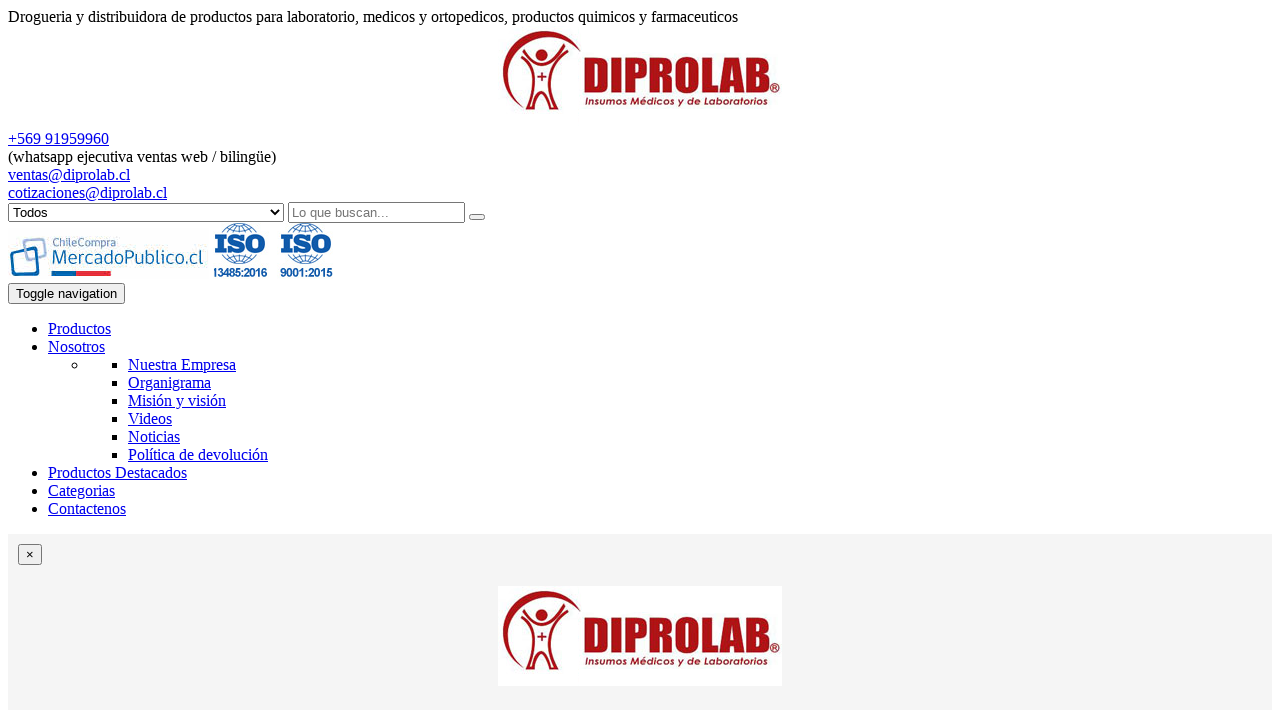

--- FILE ---
content_type: text/html; charset=utf-8
request_url: https://www.diprolab.cl/Producto_2020_sub_Aquacel_extra_-10_140_856.aspx
body_size: 33791
content:


<!DOCTYPE html>

<html>
<head><meta name="viewport" content="width=device-width, initial-scale=1" />
    <!-- Bootstrap Core CSS -->
    <link rel="stylesheet" href="assets2020/css/bootstrap.min.css" />

    <!-- Customizable CSS -->
    <link rel="stylesheet" href="assets2020/css/main.min.css" /><link rel="stylesheet" href="assets2020/css/blue.min.css" /><link rel="stylesheet" href="assets2020/css/owl.carousel.css" /><link rel="stylesheet" href="assets2020/css/owl.transitions.css" /><link rel="stylesheet" href="assets2020/css/animate.min.css" /><link rel="stylesheet" href="assets2020/css/rateit.css" /><link rel="stylesheet" href="assets2020/css/bootstrap-select.min.css" /><link rel="stylesheet" href="assets2020/css/bootstrap-select.min.css" />

    <!-- Icons/Glyphs -->
    <link rel="stylesheet" href="assets2020/css/font-awesome.css" /><link rel="stylesheet" href="assets2020/css/simple-line-icons.css" /><link rel="stylesheet" href="assets2020/css/Diprolab2020.min.css" /><link rel="shortcut icon" href="images2020/favicon.ico" type="image/x-icon" /><link rel="apple-touch-icon" href="images2020/apple-touch-icon.png" /><link rel="apple-touch-icon" sizes="57x57" href="images2020/apple-touch-icon-57x57.png" /><link rel="apple-touch-icon" sizes="72x72" href="images2020/apple-touch-icon-72x72.png" /><link rel="apple-touch-icon" sizes="76x76" href="images2020/apple-touch-icon-76x76.png" /><link rel="apple-touch-icon" sizes="114x114" href="images2020/apple-touch-icon-114x114.png" /><link rel="apple-touch-icon" sizes="120x120" href="images2020/apple-touch-icon-120x120.png" /><link rel="apple-touch-icon" sizes="144x144" href="images2020/apple-touch-icon-144x144.png" /><link rel="apple-touch-icon" sizes="152x152" href="images2020/apple-touch-icon-152x152.png" /><link rel="apple-touch-icon" sizes="180x180" href="images2020/apple-touch-icon-180x180.png" />
    <!-- Fonts -->
    <link href="https://fonts.googleapis.com/css?family=Roboto:300,400,500,700" rel="stylesheet" type="text/css" /><link href="https://fonts.googleapis.com/css?family=Open+Sans:400,300,400italic,600,600italic,700,700italic,800" rel="stylesheet" type="text/css" /><link href="https://fonts.googleapis.com/css?family=Montserrat:400,700" rel="stylesheet" type="text/css" />

<!-- Google tag (gtag.js) -->
<script async src="https://www.googletagmanager.com/gtag/js?id=AW-10901079748"></script>
<script>
  window.dataLayer = window.dataLayer || [];
  function gtag(){dataLayer.push(arguments);}
  gtag('js', new Date());

  gtag('config', 'AW-10901079748');
</script>

<meta name="description" content="APÓSITOS  TRATAMIENTO DE HERIDAS CONVATEC AQUACEL EXTRA " /><meta name="title" content="Venta de APÓSITOS  TRATAMIENTO DE HERIDAS CONVATEC AQUACEL EXTRA " /><meta name="keywords" content="APÓSITOS,,TRATAMIENTO,DE,HERIDAS,CONVATEC,AQUACEL,EXTRA,, Venta, Distribucion, Concepcion, Chile, Artículos para Laboratorio, Médicos y Ortopédicos. Productos Químicos y Farmacéuticos. Reactivos para Diagnóstico. Reactivos Químicos. Equipos e Instrumentos. Mobiliario Químico. Línea para Diabético. Detergentes y Desinfectantes. Equipos de Oxigeno y accesorios. Urología. Traumatología. Productos para incontinencias " /><title>
	Venta de APÓSITOS  TRATAMIENTO DE HERIDAS CONVATEC AQUACEL EXTRA 
</title></head>
<body class="cnt-home">
    <form method="post" action="./Producto_2020_sub_Aquacel_extra_-10_140_856.aspx?Cas_Id=10_140_856" id="form1">
<div class="aspNetHidden">
<input type="hidden" name="__EVENTTARGET" id="__EVENTTARGET" value="" />
<input type="hidden" name="__EVENTARGUMENT" id="__EVENTARGUMENT" value="" />
<input type="hidden" name="__VIEWSTATE" id="__VIEWSTATE" value="swkJqcY53o4/mlKVsqhk7JjRQHa93fBVaDMvuPqqLG64oremmsYaYLjmoYA/hbCn7j+CNNXBqjREptG6XpQARxyIvAFQHnON/pAX1nKUM9BHHT7lWGao42ESYlAcEMNoO1+qDj8S9sQ5gHBK4tdW4r9ugxJ/FelzHVn3bZCb/y1Pa3QWhPjSNlZkbR622UdEDo7TQWoxWXGV7w7jM1Cv78gyvt0jMs1wJnY1RF4MRDA/i94+GwyyNvL97yj68G28Iho96SFR5ifZZJbO5FZz+NruuTXOVfO5jV5yTj0EbpElll8IewtpNy/WoCHdIrxGDmA9FPf2YH1p9uPoISheBfFszHMlRL0YPIKzSxHZchvNq4hOtS+1TeuJHVBDbrzimBK8Czoh8V6TIvA2UMiWveQV9cf9YkkYDRUH1mnsXATS/mguizVUgUWILylHrU+l9aGeP54ZIzB8ZRsXEGtfwdGPcmROcWs7RdSHokOPPRuHLPCsLRUCbyvgNXS+yY4mrey8vpi70JXAGnz/DZ7mMN/gufrq+sii0lrmLX554Dksdfg/8Ewa44cdMD5ViAoExRwhg4bGgJ37w9cxP9xcmsX1uN87JKThtfL4w81pt1dwo4dIpe7Dz5vi6byass4uEBTKap7rwR+YZ4C47+s1w3lt/jIy4OaG1BmKoDza5Zp52qU7TVllfOrERpY+PNQQnX0P2JHicf4qMQkFpjJtL1OEJe89XKD05cnaoNdN2lu5gVszFZfNbTl/u5XkAtdFiMf59UeZVGYKkVV0L7VGvyBf5hJtQ9bYd+O5VLvXC0Apq1NiQAsX3pvef53GRA5OF3d7iWomDrS+b+ZEs3AAF/sFoP2HEhFS5GZ99heWKkP5xLkwnb3TZ/I2DjAxWZhdHrcMDCt1xBU03IIIORp1Ra2gYJ0rpm8I6XGJy/WCUWEpQeaUzrwMbEdFQhhZuYJorbPuKHlcQtSZ8tjzCa6Xsr9hCNxhaXEyeU67X5+iUrC/VjLZhdOpu6aNOhJQYyzS3ISKoxdER2qHpePQSQOU3z0UDnjRRPc8BqgCslOq1YjoQnUnUA542nzsujj73MHAXTPaIRUAt7NMW1rMjYRSRnO13rQOWtkyVf//Jy55ViMdDSikGlP7gCuEiYJJyc9TJPpARujyYsUoikuFrkv1dBRH+JxMHtWG+s9/2NyRt3ZLK1682NkLqgK80Ij5jUAZxRtYyHFNDpVoO/DnGVO0JMXHjgYcxRFhCqxpWppvGeAqRyPLsqqFSWEqGPY0Fcus9KcmV1+eJdzacpV9hCroORjxt6+DZyiNkoVkUtZ3B5EJ3BOtOd6QVet6xQN7I9mhoNqtxceqp74FuFHh9CxuBnCveJnqgfGxem0Whgt5dixCqBLX/gvuOJ8lLtRH/img859cD3Em3kv62VvI8rXlp1fTh4cfEVqmKpINXGPn92xtaF8fVmpUuFP2mF1OGQjZEjHjd4SfK5Smdcm+V7y2eFcXUF9msc+Istodh/zU1LTm/eQL8oipDULMTH09JyBAkAumFshNi1hnGUgx7Pi63eSxQzJXqCzLl1AVNkP1yfbI2E9RiTZRZCYnK0BJY1W7jQJl0omtXp2ualv/[base64]/TZRRM9RhNPts5MNfQ+Ieow2S6mGDlNhOvjdMr1xYBQP4EqidQ+8e/[base64]/iSRq1FPsV2Ve/Q2mufwKAI4fam9vt1GU4KJSXL7h2oqz/zz8sWgn7CsDWPcF9wbc0CoELvNRePz6q9f/T/SAPxL3a1w4D7Ew+tjkiG8u4oEhW8x2r11Aldm20L7Ic6eJ5w0U7ExQ7S0mT5i8gJWRpd4HV1K1AS+Zs/itRRjSU3xlVVWPuqMF40X9irUEWyEgin2B6bMsaoX7dwgkj/0E1mq/h6ioFP5Ybpk45Ho1MZhKF1EgUXT8lFqyUTy+UblNDeWvkFsZiCmRTjB/soLkoWLv9Rqf+ySAJBdieBBbVm6xP3zZ0X9Jxf3cHJDMBYGnk4m8R1WJE0QBpYm+bGn8Be5WrHrQ59CefKVZTtkmO5CKIcSdrVDaTxAznnfMrtFJjrUuReCkoeTyTHwQTTtPiyAfmcKa9ImevQNNNB8Q/jAbURDpN5mjgVQ+r9hkl1loHSDdHMklIyoGAJQ8wwFDZdLxAJ039g6czMxlbep5YF35qgPbtnIQp1wTlz6h4VRgqXNIPtppYfo4ohH0qTO1k0f+IgUgnyqRSvJIlkvA9dS0ufi0/64moQIWylSXnSNqaQKUSGAJiQKsxLmu3pdocwsalCdf6dc+i3rjinw9A042tTy4DLp1IRdlJTbOdMmLyKcwRZnZDZW+aLTYyn6S9zePX7G5Ych+LE7e9+A1xOCQ1oB4tvcML/jK5cXQvXoJJtYjgduVDDLQrIQxZ/d/fmPgWBlYO0plKIZxC3pIEu2x8vcoPOlQSstu2VcztxbFP798KZluR6MhlJ3cg9+APi4jiLUIss9Ubr15eH2Bn8SjPRZpPwIMtj8MhK86t008XhY5fo6KKD0NSA4//57YRMeCfvd3/5LcDAHOs2SPOheovJKhiXC1j2jO0vq4pnPnZpe9OwBxm8gfuLhrZFPGr6C6dtMbHrvpeIe4VYdW4XldLhRCkl+xT/JkvaWeme3nY3XFVE+hloTwEV7WODeue7C+vKxTJaUKZ0FwwQh+FD2osGyO001Vk9mIFcW5vqwahIYnnZH6cvPiSJ5EKKHVx/1Xf0WSnpXH5pfs8YXu3EoNXJpPubty46p2WT/fHPE3Rn38VZCXGBqxV1Pujsh3muvX7/46q2XpTEvNp7uVmcGwUmW+RWWSmdgHuCS28Rw5h7mRwWbSCsSzBtc5yD01PyQIjEMdjc6mhkNuRfuv5VawhV2fxtonL4kMLTt2vluX0mgU66L45QTwoTe2CkWqHZzLTTMpbl1RghfLYSZ6Eh40fzQU8FanCg1HM+4/6YayAzixJa2OUeCcjd3+vT6PSAfbcs85y7UK0yCGMqvlzzPBJ/iv+MQeCia6/+zGL5R7Bdp1iL5np/[base64]/+wTue9xS39/RY6DxOxpzSqhPCj7rKL+lOQFdZEpi7d3z2/xf3uT7lDiacKpJVZ9U4ll2fMTAW6/[base64]/HAp2r7y9uflzXxmDcehOtylnYL+RnMEiLeOnJB5vCe3Au69mh40bVtCbPtGcJ6cZUhlRZ/a+sE8A7bmPZljW5jpeAsmVW1RrQngfynrj3oVkZqCqmtTGXIuJbRnumaQg5LFnCUlW7K3MnpGWXvqgyd9xFFoRE2nXZWVzMt2bw8eq92c2Zvl7qQs0Zm0zcNIAI1Fjtm7YSGWarI4efrUJiFWZLLSXD2yZIWIaDTLvASjD/H1rkJNEk/LY1wc7vIYXKnyIpvdUTy3zu6xZFs/zl+mO8Hlmvru/UZnvmJGVjDMv5PHJYcrp9wB5VY2vcJZz9iFVeA/sOTrvEk+SyxIclWMnTQI0K50+9N4vm9zHigiSSJUudlqosIMNzcKlGdQ4rVhPjMvrWRXAsDIWLRJ2OCWJVPXSRDLqXMB+bWM4A2EE2clyf1UsIa4c9XE1ewfE4Sa1pCENhYl6qBVYVRuOrX6YcGZHcfPf/tbdnbWBFXWnxY+O1EY5c0qSdeetwo8Q47eqeJoTAtRaBnhephyUgLiJWvhFwICf6beaL0Os9qQwyXTB8MPiS32AaZ15BfvFn9QmBFoEMZaLTA2rYrnAfD9KcIgzNWybR44NCtbrwTHE6pcL1ukZVXJAegTyyaHtWg+6eOXNA8JiJAMqkihIVC9rBDAfBrKXGynBtN/hlh57OoGbBqBKVL8jv0K6xgLkTEwoIBI0/5+fWnLGvCtY5bfOGnn7Agfh6or+wbVPjuKPu+Dsc41uGD+Mw4hGH+5wbRCKYRiiSQsKS0HIHpoHceuva2IkXEnbJcCySz1LUNjnkyCPRqKL6Q76RG21CYYE+LEf+/5iUq0LUxaS9+FE7e36u1qtPkS9kLCjb6il4tCb84/qyaEg6DD7N9YNPZbEDA0/wPuE0adOJYJ6hNeJolPp60m4jbSyb0HigzkjpW/Lq1I7SbvGr+X6MufOIV98N1PyNCR+rS6iSYvuzQfSBgGCPqfNq/0ovkZSI0g3yXQfOr2z2VeUPy/cPlAWKHCEVP0nW2WgZiWGS7IaAJ/OmmRFocAkM9eKhkpQhmVlL4bBMJacFXSI0aK4KByLtaDtNMJ0H8Q6iwSFkjFWRACzP66vjC8SwfbJ3GY6NYMrP/l4OtylxO5RYFuRopJBlIuJjFMNeZMpshir2MHxYL3UC5am5QNVN50XOZoUAu1v8ihcIIoDETSeWnbeCtq+MKqmvcDIUxt4eBh/A9lpuLfG7GEpO9yX6j7snJ/V4W82IF0pWWMMwPKUO50buaWF+kxLamWUTumzPynTZsSukMOZWSCtC8IEjdykL/2yIj6SPCyAkfnlzNDlb1oOd9hY6BPzymbkZbEocpUVKYMZUfmuqxd5/+byuc9LAaCL4dLrblOaa065RY6FS5rPAbSsCtV19/3QtkW463DtQUU/L89ch+U17fmxgWjoDTrzoP2TVVqbU45WmabiTrUCO+VXRlzV+p187xbLKcUzjWJRjtLxbtjjin/9c3km0Ehd+eNcVxaOGNGI1VHsh/NjkZHbHVxT+5xDZ0LbmHKBqbIUsNwYrQ9kp9FUnSejSHQPAWYNDdKsiSwz8O/2lQ44+CUbtGyH8mVR/GaBRp4itlQVy2bv4mtwd+RV+GbzEFLht2izHsae/UYpdohcYHiZ6gtv5YLp06OPracq6CsPLuWc0D6iY9Hcai6yQ5Ww+IyqKWHamDRrvDlqXE6a9fXBG0LPE/Ku2v2/s+ezqh+0QPhKV392f+CHbUC+vEbJgMBwHgiRXcii8QEcV7FaRKO3AtRdtaXksX53ixWG9x/V8EXZMsOcHGKkntCwk7TZe4Jkd9MaaCkzUP3QVr+raaOByRqen9n5dkPbv9RDJRiLUfjrw1mp9RMhLkeDyHwp78wziVlLQHN0RHeBD/x5bX6zFoNfdJlwh5e5XjgtbmuXWp9jfyBgsRJoJ++s9xeOu+JJWYhQquLz7JV0Srj/[base64]/31enn4W96aBIwNeO+081EeWl2om+EcN6yIGxG9UXfxvueeubLurMQXkwBQpYMAKdmceTgi8zuJSa7br61nvAxsnjtPWZcp+IQgbDG5+YzrNy3P6gDbiggbTw7fnwP+pqhpiWI2/WFiVh3wwzfB2AuxZDRXChuRlZjuDGDa/Rfmco8wM94UbBkQvwj5TkYDmwjOp/WQFFfy/4hVlB8YwawsmqiVK8VYNwxS1QadnY9B6lVJufVHmC1rtRhv0o26HYYn6/ypXmwWYNIhbT3HQndkWatsStQgQCMISfTFUq5bM8Y+LTlI5qCnB13AlX8uFex73qXWrxIUjG8MDL+4iKFl4mFMvJK73gbyhWsCjeI2kXCAQF8CzCtuMlt8ok4VSf6QxXjDluox2DJJ3UilSQSOTGaQnPPLd/QgsytHwSih9BMdHSIVAHH" />
</div>

<script type="text/javascript">
//<![CDATA[
var theForm = document.forms['form1'];
if (!theForm) {
    theForm = document.form1;
}
function __doPostBack(eventTarget, eventArgument) {
    if (!theForm.onsubmit || (theForm.onsubmit() != false)) {
        theForm.__EVENTTARGET.value = eventTarget;
        theForm.__EVENTARGUMENT.value = eventArgument;
        theForm.submit();
    }
}
//]]>
</script>


<div class="aspNetHidden">

	<input type="hidden" name="__VIEWSTATEGENERATOR" id="__VIEWSTATEGENERATOR" value="4EE714DF" />
	<input type="hidden" name="__EVENTVALIDATION" id="__EVENTVALIDATION" value="2sjsM/RtM/Ow7BdfDbvIgzcog2X9xD5cMVZMYuawHCSo9o7C2Wn1ewg7/EJlnJwFS3ZCItMPJgMEfiAjkZ9LnyPDawowqmxeei4is1nFBvJie8pepSfMRqXFzRc6QzFv/OzxYewUrnaoo15xQDhlHWzwZ+MhTsch4fQ2Mv8Uet5HPpqGJgx40QPZuItG3/E0Blh0MUJ20qcagLOECagYA0AqlVc/7uRHDxN+MLgxUTb1iUFAV0p4mz7st2EInLO18H1UawScPUb3Bn2DqSGS99zL0SEoi7bVInKbqnW56rxvBXTyWYiQhsxruva+aTo7MWzhkZnaDNh0Q3b7XD7EZkj/WgvnK5e1mDTjLykAgK3Eo7ahFIsNiwcO/AAni9i3SYfBzXTMKIK0Q5nXqNXcglLFZWQmb3UkD7+r43B7aHDGqBss7C0jaqLWeTyPCkqyTQT6c5/7+Iav/frVUXORVAESNkxlYWSL/MtV/[base64]/feTgj5QQLRp0I+fW91ohsZCb6scUDlmGpzQB3PC/O4SawI6Rw/5n163+xzMOm48Yb01R42A4EhIWmfgTJddm4utLBZS46EqI3+8aL6wx31oFFR5otciG+1BmMIatp/hypPi2XxmOIJCJ9O6/RLBAr8D1pfrI9Ppqjefckgr26Q6zmSrno/NBoybZg2rcU6TVzO/pu/Z98Df/9Sb5cgQwaR8ac6KqftPEjUBtGYZnUTsHPthMo54LFr/ZFpcEroOwKnWD5GdHdRyn47+Bx8/R3cdnGtiWhKTRPrnzKf6qYDqGjSclqK/C9vH5SYcSq8c7l1OpDDAlXGXuElre03F2Ua4VmXhO06m2i2r98FmH1GUA6emwyNzwst5rSfbRqk6LOCqb24grtQfxlLxYHiY9L51C42GPcgvS34oKPoWc+yFNpFOpq5YubtUKrKA8gusfycRXkZehi8sh7V7M6" />
</div>
        <header class="header-style-1"> 
  
  <!-- ============================================== TOP MENU ============================================== -->
  <div class="top-bar animate-dropdown">
    <div class="container">
        <div class="row">
        <div class="col-xs-12 col-sm-12 titulo "> 
            Drogueria y distribuidora de productos para laboratorio, medicos y ortopedicos, productos quimicos y farmaceuticos
        </div>
        </div>
    </div>
    <!-- /.container --> 
  </div>
  <!-- /.header-top --> 
  <!-- ============================================== TOP MENU : END ============================================== -->
  <div class="main-header">
    <div class="container">
      <div class="row">
        <div class="col-xs-12 col-sm-12 col-md-3 logo-holder"> 
         
          <div class="logo" style="text-align:center"> <a href="Default.aspx"> <img src="images2020/picLogoDiprolab2024.png" alt="Diprolab" class="logo"> </a> </div>
           </div>
      
        
        <div class="col-xs-12 col-sm-12 col-md-7 top-search-holder"> 
          <!-- /.contact-row --> 
          <div class="contact-row">
                            <div class="phone inline">
                                <i class="fa fa-whatsapp"></i> <span class="le-color"><a href="https://wa.link/tjpsi7">+569 91959960</a><br />(whatsapp ejecutiva ventas web / bilingüe)</span>
                            </div>
                            <div class="contact inline">
                                <i class="fa fa-envelope"></i> <span class="le-color"><a  href='&#109;&#97;&#105;&#108;&#116;&#111;&#58;&#118;&#101;&#110;&#116;&#97;&#115;&#64;&#100;&#105;&#112;&#114;&#111;&#108;&#97;&#98;&#46;&#99;&#108;'>&#118;&#101;&#110;&#116;&#97;&#115;&#64;&#100;&#105;&#112;&#114;&#111;&#108;&#97;&#98;&#46;&#99;&#108;</a><br /><a  class="email" href='mailto&#58;cot%69z&#97;c%69o&#110;&#37;&#54;&#53;s&#64;%64&#105;p%&#55;2ol%&#54;&#49;b&#46;c%6C'>&#99;&#111;tizaciones&#64;diprola&#98;&#46;cl</a></span>
                            </div>
                        </div>
        
          <div class="search-area">

              <div class="control-group">
                  <select name="ctl00$ddSearch" id="ddSearch" class="categories-filter animate-dropdown">
	<option value="0">Todos</option>
	<option value="0">Todos</option>
	<option value="Gr_45">Ap&#243;sitos  de curaci&#243;n hidrocoloide</option>
	<option value="Gr_13">Art&#237;culos de aseo </option>
	<option value="Gr_7">Art&#237;culos de kinesiologia </option>
	<option value="Gr_1">Articulos de laboratorio</option>
	<option value="Gr_46">Art&#237;culos de piscina </option>
	<option value="Gr_41">Art&#237;culos de rescate y botiqu&#237;n</option>
	<option value="Gr_42">Art&#237;culos deportivos</option>
	<option value="Gr_5">Art&#237;culos ortopedicos</option>
	<option value="Gr_26">Art&#237;culos para bebe</option>
	<option value="Gr_10">Hidrocoloide y colostomia  </option>
	<option value="Gr_3">Instrumental quirurgico</option>
	<option value="Gr_32">Instrumentos de medici&#243;n</option>
	<option value="Gr_44">Insumos de esterilizaci&#243;n</option>
	<option value="Gr_16">Insumos de ginecolog&#237;a y citologia</option>
	<option value="Gr_43">Insumos para toma de muestras</option>
	<option value="Gr_4">Insumos y equipos m&#233;dicos</option>
	<option value="Gr_33">Materiales protecci&#243;n desechable</option>
	<option value="Gr_34">Mobiliario cl&#237;nico</option>
	<option value="Gr_38">Modelos anatomicos</option>
	<option value="Gr_8">Oxigenoterapia</option>
	<option value="Gr_48">Pa&#241;ales para adultos</option>
	<option value="Gr_11">Papeler&#237;a y dispensadores</option>
	<option value="Gr_18">Papeles clinicos y de laboratorio</option>
	<option value="Gr_6">Productos qu&#237;micos, soluciones y reactivos</option>
	<option value="Gr_24">Protectores solares</option>
	<option value="Gr_50">Reactivos grado tecnico</option>
	<option value="Gr_49">Reactivos y soluciones</option>
	<option value="Gr_2">Ropa quir&#250;rgica y colchones</option>
	<option value="Gr_14">Soluciones, sueros y materias primas</option>
	<option value="Gr_51">Solventes </option>
	<option value="Gr_9">Suturas</option>
	<option value="Gr_17">Test pack r&#225;pidos</option>

</select>
              
                <input name="ctl00$txtBuscar" type="text" id="txtBuscar" class="search-field" placeholder="Lo que buscan..." />
              <button onclick="__doPostBack('ctl00$btnBuscarProducto','')" id="btnBuscarProducto" class="search-button">
    <i class="icon-camera-retro"></i> 
</button>
               </div>
          </div>
          </div>
      
        
        <div class="col-xs-12 col-sm-12 col-md-2 animate-dropdown top-cart-row"> 
         
          <div id="etico" style="margin:0 auto" >
            <img src="Images2020/picMercadoPublico.jpg" />  <img src="images2020/picISO.jpg" />
           </div>
          <div class="dropdown dropdown-cart" id="carrito" style="display:none"> <a href="#" class="dropdown-toggle lnk-cart" data-toggle="dropdown">
            <div class="items-cart-inner">
              <div class="basket" id="basket"></div>
              <div class="total-price-basket"> <span class="lbl"></span> <span class="total-price"> <span  id="divPrecio" class="value"></span> </span> </div>
            </div>
            </a>
            <ul class="dropdown-menu">
              <li>
              <div class="grid" id="divPucharse"></div>
               
                <div class="clearfix"></div> 
                <hr>
                <div class="clearfix cart-total">
                  <div class="pull-right">  </div>
                  <div class="clearfix"></div>
                  <a href="#" onclick="javascript:window.location.href='Carrito_Resumen.aspx';" class="btn btn-upper btn-primary btn-block m-t-20">Ir a carrito</a> </div>
                
                
              </li>
            </ul>
            
          </div>
          </div>
       
      </div>

      
    </div>

    
  </div>
  <div class="header-nav animate-dropdown">
    <div class="container">
        <div class=navwrap>
      <div class="yamm navbar navbar-default" role="navigation">
        <div class="navbar-header">
       <button data-target="#mc-horizontal-menu-collapse" data-toggle="collapse" class="navbar-toggle collapsed" type="button"> 
       <span class="sr-only">Toggle navigation</span> <span class="icon-bar"></span> <span class="icon-bar"></span> <span class="icon-bar"></span> </button>
        </div>
        <div class="nav-bg-class">
          <div class="navbar-collapse collapse" id="mc-horizontal-menu-collapse">
            <div class="nav-outer">
                <ul class="nav navbar-nav "><li   class="dropdown  "  ><a class="dropdown-toggle unalinea " href="Default.aspx">Productos</a></li> <li   class="dropdown  "  > <a href="Default.aspx" data-hover="dropdown" class="dropdown-toggle unalinea" data-toggle="dropdown">Nosotros</a> <ul class="dropdown-menu pages"><li><div class="yamm-content"><div class="row"> <div class="col-xs-12 col-menu"><ul class="links"><li><a href="NuestraEmpresa2020.aspx">Nuestra Empresa</a></li><li><a href="Organigrama.aspx">Organigrama</a></li><li><a href="MisionVision.aspx">Misión y visión</a></li><li><a href="Videos2020.aspx">Videos</a></li><li><a href="Noticias2020.aspx">Noticias</a></li><li><a href="PoliticaDevolucion.aspx">Política de devolución</a></li></ul></div></div></div></li></ul></li><li   class="dropdown  "  ><a class="dropdown-toggle  unalinea " href="Productos_Listado_2020.aspx?P_Oferta=3">Productos Destacados</a></li><li   class="dropdown "  ><a class="dropdown-toggle unalinea " href="Categorias.aspx">Categorias</a></li><li   class="dropdown "  ><a class="dropdown-toggle unalinea " href="Contacto2020.aspx">Contactenos</a></li></ul>
              <div class="clearfix"></div>
            </div>
          </div>
          
        </div>
      </div>
    </div>
     </div>
  </div>
 
</header>
        <div id="content"> 
            
        <div class="modal fade" tabindex="-1" role="dialog" id="divConfimar">
        <div class="modal-dialog" role="document" >
        <div class="modal-content" style="background-color:#f5f5f5; padding: 10px;">
        <div class="modal-header" style="padding: 0px;">
        <button type="button" class="close" data-dismiss="modal" aria-label="Close"><span aria-hidden="true">&times;</span></button>
        <h4 class="modal-title" style="text-align: center;"><img src="images2020/picLogoDiprolab2024.png" alt="logo Diprolab" /></h4>
        </div>
        <div class="modal-body"  style="padding: 0px; color: black; text-align:center;">
         <div id="divTexto">...</div>

        </div>
            <div class="modal-footer" style="padding: 5px 0px; text-align:center; margin-top:5px;">
                <button id="bntCancelar" type="button" class="btn btn-danger"  data-dismiss="modal" style="margin-bottom:0px;">Agregar</button>
                <button id="bntSeguir"   type="button" class="btn btn-success"  onclick="javascript:ProcesarCompra();"  >Pedir</button>
            </div>
        </div>
        </div>
        </div>
    <div class="breadcrumb">
  <div class="container">
    <div class="breadcrumb-inner">
      <ul class="list-inline list-unstyled">
        <li><a href="Default.aspx">Entrada</a></li>
        <li class='active'>Productos</li>
        <li id="ContentPlaceHolder1_cbo">Afinar: <select name="ctl00$ContentPlaceHolder1$ddSearch" id="ContentPlaceHolder1_ddSearch" onchange="document.location.href = this.value;">
	<option value="Productos_Listado_2020.aspx?Ca_Id=140">Ap&#243;sitos  tratamiento de heridas convatec</option>
	<option value="Productos_Listado_2020.aspx?Cas_Id=853&amp;Ca_Id=140">- Aquacel ag extra</option>
	<option value="Productos_Listado_2020.aspx?Cas_Id=1197&amp;Ca_Id=140">- Aquacel ag surgical</option>
	<option value="Productos_Listado_2020.aspx?Cas_Id=1195&amp;Ca_Id=140">- Aquacel ag+ extra</option>
	<option selected="selected" value="Productos_Listado_2020.aspx?Cas_Id=856&amp;Ca_Id=140">- Aquacel extra </option>
	<option value="Productos_Listado_2020.aspx?Cas_Id=855&amp;Ca_Id=140">- Aquacel foam</option>
	<option value="Productos_Listado_2020.aspx?Cas_Id=857&amp;Ca_Id=140">- Aquacel foam adhesivo</option>
	<option value="Productos_Listado_2020.aspx?Cas_Id=858&amp;Ca_Id=140">- Aquacel foam no adhesivo</option>
	<option value="Productos_Listado_2020.aspx?Cas_Id=1196&amp;Ca_Id=140">- Aquacel foam pro adhesivo</option>
	<option value="Productos_Listado_2020.aspx?Cas_Id=662&amp;Ca_Id=140">- Carboflex (aposito mixto carbon activado, alginato</option>
	<option value="Productos_Listado_2020.aspx?Cas_Id=3619&amp;Ca_Id=140">- Convamax </option>
	<option value="Productos_Listado_2020.aspx?Cas_Id=654&amp;Ca_Id=140">- Duoderm cgf (aposito hidrocoloide)</option>
	<option value="Productos_Listado_2020.aspx?Cas_Id=1201&amp;Ca_Id=140">- Duoderm cgf border control gel fluido</option>
	<option value="Productos_Listado_2020.aspx?Cas_Id=656&amp;Ca_Id=140">- Duoderm extra thin aposito hidrocoloide extra fino</option>
	<option value="Productos_Listado_2020.aspx?Cas_Id=655&amp;Ca_Id=140">- Duoderm signal (aposito hidrocoloide con indicador</option>
	<option value="Productos_Listado_2020.aspx?Cas_Id=665&amp;Ca_Id=140">- Flexidress bota de unna contencion</option>
	<option value="Productos_Listado_2020.aspx?Cas_Id=1200&amp;Ca_Id=140">- Flexiseal sistema para control fecal</option>
	<option value="Productos_Listado_2020.aspx?Cas_Id=5713&amp;Ca_Id=140">- Hdirogel 15 grs</option>
	<option value="Productos_Listado_2020.aspx?Cas_Id=658&amp;Ca_Id=140">- Kaltostat (aposito fibra de alginato de calcio y s</option>
	<option value="Productos_Listado_2020.aspx?Cas_Id=664&amp;Ca_Id=140">- Venda elasticada de alta compresion graduada</option>

</select></li>
      </ul>
    </div>
  </div>
</div>

<div class="body-content outer-top-xs">
  <div class='container'>
    <div class='row'>
      <div class='col-md-12'> 
      <div class="page-title"><h2>
          Hidrocoloide y colostomia   / Apósitos  tratamiento de heridas convatec / Aquacel extra </h2></div>
                <div class="grid" id="grid">
                <p style="text-align:center;font-weight:bold;"> Cargando Información....</p>
                <div class="center" id="pageNavPosition"></div>
      </div>
    </div>
  </div>

</div>
</div>

        </div>
<footer id="footer" class="footer color-bg">
  <div class="footer-bottom">
    <div class="container">
      <div class="row">
        <div class="col-xs-12 col-sm-6 col-md-3">
          <div class="module-heading">
            <h4 class="module-title">INFORMACIONES</h4>
              
          </div>
          
          <address>
            <ul class="toggle-footer" style="">
              <li class="media">
                <div class="pull-left"> <span class="icon fa-stack fa-lg"> <i class="fa fa-map-marker fa-stack-1x fa-inverse"></i> </span> </div>
                <div class="media-body">
                  <p>Cruz 1126, Concepción, Chile</p>
                </div>
              </li>
                <li class="media">
                <div class="pull-left"> <span class="icon fa-stack fa-lg"> <i class="fa fa-clock-o fa-stack-1x fa-inverse"></i> </span> </div>
                <div class="media-body">
                  <p>Lunes a Viernes: 8h30 - 17h00</p>
                    <p>Sábado: 9h - 13h00</p>
                </div>
              </li>
              <li class="media">
                <div class="pull-left"> <span class="icon fa-stack fa-lg"> <i class="fa fa-mobile fa-stack-1x fa-inverse"></i> </span> </div>
                <div class="media-body">
                  <p>41 - 262 07 30<br />
                    41 - 262 07 37<br />
                    41 - 262 07 33<br />
                    41 - 262 07 34<br />
                    41 - 262 07 35<br />
                    41 - 262 07 36</p>
                </div>
              </li>
             
            </ul>
          </address>
          
        </div>
          <div class="col-xs-12 col-sm-6 col-md-3">
           <li class="media">
                <div class="pull-left"> <span class="icon fa-stack fa-lg"> <i class="fa fa-envelope fa-stack-1x fa-inverse"></i> </span> </div>
                <div class="media-body outer-top-xsm"> <p><a  href='&#109;&#97;&#105;&#108;&#116;&#111;&#58;&#118;&#101;&#110;&#116;&#97;&#115;&#64;&#100;&#105;&#112;&#114;&#111;&#108;&#97;&#98;&#46;&#99;&#108;'>&#118;&#101;&#110;&#116;&#97;&#115;&#64;&#100;&#105;&#112;&#114;&#111;&#108;&#97;&#98;&#46;&#99;&#108;</a><br /><a  class="email" href='mailto&#58;cot%69z&#97;c%69o&#110;&#37;&#54;&#53;s&#64;%64&#105;p%&#55;2ol%&#54;&#49;b&#46;c%6C'>&#99;&#111;tizaciones&#64;diprola&#98;&#46;cl</a></p> </div>
              </li>
                <li class="media">
                <div class="pull-left"> <span class="icon fa-stack fa-lg"> <i class="fa fa-whatsapp fa-stack-1x fa-inverse"></i> </span> </div>
                <div class="media-body outer-top-xsm"> 
                    <span class="whatsapp"><a href="https://wa.link/tjpsi7">+569 91959960</a> <span style="color:white"> (whatsapp ejecutiva ventas web / bilingüe)</span></span>
                    <span class="whatsapp"><a  target="_blank" href="https://wa.link/y369bl">+569 96394108 </a><span style="color:white"> (whatsapp ejecutiva 1 ventas oficina)</span></span>
                    <span class="whatsapp"><a  target="_blank" href="https://wa.link/3i61ap">+569 95333728 </a> <span style="color:white">(whatsapp ejecutiva 2 ventas oficina)</span></span>
               </div>
              </li>
          </div>
         
      
        <div class="col-xs-6 col-sm-6 col-md-3">
          <div class="module-heading">
            <h4 class="module-title">MENU</h4>
          </div>
    
          
          <div class="module-body">
            <ul class='list-unstyled'>         
                 <li  class="first"><a href="Default.aspx">Entrada</a></li>
                                    <li><a href="NuestraEmpresa2020.aspx">Nuestra Empresa</a></li>
                                    <li><a href="Organigrama.aspx">Organigrama</a></li>
                                    <li><a href="MisionVision.aspx">Misión y visión</a></li>
                                    <li><a href="Noticias2020.aspx">Noticias</a></li>
                                    <li><a href="Productos_Listado_2020.aspx?P_Oferta=3">Destacados</a></li>
                                    <li><a href="Marcas2020.aspx">Marcas</a></li>
                                    <li><a href="Noticias2020.aspx">Noticias</a></li>
                                    <li><a href="Videos2020.aspx">Videos</a></li>
                                    <li><a href="PoliticaDevolucion.aspx">Política de devolución</a></li>
                                    <li class="last"><a href="Contacto2020.aspx">Contacto</a></li>

               

            </ul>
          </div>
         
        </div>
      
        
      
        <!-- /.col -->
        
            <div class="col-xs-6 col-sm-6 col-md-3">
          <div class="module-heading">
            <h4 class="module-title">Enlaces</h4>
          </div>
          <!-- /.module-heading -->
          
          <div class="module-body">
            <ul class='list-unstyled'>
              <li class="first"><a target="_new" href="https://www.facebook.com/drogueriadiprolab"><i class="fa fa-facebook"></i> Facebook</a></li>
              <li><a target="_new" href="https://twitter.com/diprolabltda"><i class="fa fa-twitter"></i> Twitter</a></li>
              <li class=" last"><a  target="_new" href="https://www.youtube.com/channel/UCFq46u5i248XBh9aTnx4fHg"><i class="fa fa-youtube"></i> YouTube</a></li>
             
             
            </ul>
          </div>
          <!-- /.module-body --> 
        </div>
      </div>
    </div>
  </div>
  <div class="copyright-bar">
      <div class="container desde">
          <div class="col-xs-12 col-sm-12 ">
            <p>Diprolab: desde 1991 drogueria y distribuidora de productos para laboratorio, medicos y ortopedicos, productos quimicos y farmaceuticos<br /> ISO 13485:2016 (Dispositivos medicos) ISO 9001:2015</></p>
        </div>
    </div>
    <div class="container">
      <div class="col-xs-12 col-sm-6 no-padding copyright">
       Copyright © 2026 Diprolab
      </div>
      <div class="col-xs-12 col-sm-6 no-padding autor">
        Un trabajo de <a  target="_new" href="https://www.corobori.com">Corobori Creación Web</a>
        
      </div>
    </div>
  </div>
</footer>

<script src="assets2020/js/jquery-1.11.1.min.js"></script> 
<script src="assets2020/js/bootstrap.min.js"></script> 
<script src="assets2020/js/bootstrap-hover-dropdown.min.js"></script> 
<script src="assets2020/js/owl.carousel.min.js"></script> 
<script src="assets2020/js/countdown.js"></script> 
<script src="assets2020/js/echo.min.js"></script> 
<script src="assets2020/js/jquery.easing-1.3.min.js"></script> 
<script src="assets2020/js/bootstrap-slider.min.js"></script> 
<script src="assets2020/js/jquery.rateit.min.js"></script> 
<script src="assets2020/js/lightbox.min.js"></script> 
<script src="assets2020/js/bootstrap-select.min.js"></script> 
<script src="assets2020/js/wow.min.js"></script> 
<script src="assets2020/js/scripts.js"></script>
<div  style='position: fixed;bottom:10px; left:10px; z-index:99;'><a target='blank'  onclick="ga('send', {hitType: 'social',socialNetwork: 'Whatsapp',socialAction: 'compartir2',socialTarget: 'https://www.diprolab.cl/'})" href='https://api.whatsapp.com/send?phone=56991959960&Text=Me interesa su servicio https://www.diprolab.cl/'><img class='logoWhatsapp'  src='/images2020/whatsapp.svg'></img></a></div>
        
       <script src="assets2020/js/Item.js"></script>
     <script src="assets2020/js/PagingProducto2020.js"></script>
    <script>var vCarrito = new Items("divPucharse");var vListado = new Paging(12,"#grid","S", 0, 0, 856,10,140,0);getData("vListado", "Productos_Data_Iniciar_Json_2020.aspx?sSearch=&P_Ma_Id=0&Cas_Id=856&Ca_Gr_Id=10&Ca_Id=140&P_Oferta=0");</script>

    </form>
  <!--Start of Tawk.to Script-->
<script type="text/javascript">
    var Tawk_API = Tawk_API || {}, Tawk_LoadStart = new Date();
    (function () {
        var s1 = document.createElement("script"), s0 = document.getElementsByTagName("script")[0];
        s1.async = true;
        s1.src = 'https://embed.tawk.to/5eed07d89e5f69442290ef3d/default';
        s1.charset = 'UTF-8';
        s1.setAttribute('crossorigin', '*');
        s0.parentNode.insertBefore(s1, s0);
    })();
</script>
<!--End of Tawk.to Script-->
    <script>
        
        $('.dropdown').hover(function () {
            $(this).find('.dropdown-menu').stop(true, true).delay(1500).fadeIn(100);
        }, function () {
            $(this).find('.dropdown-menu').stop(true, true).delay(10).fadeOut(100);
        });
    </script>
  
</body>
</html>
